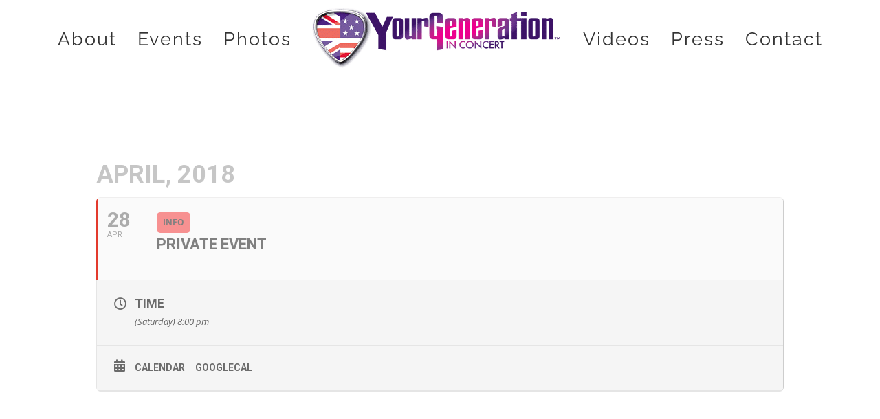

--- FILE ---
content_type: text/css; charset=utf-8
request_url: https://yourgenerationinconcert.com/wp-content/plugins/global-gallery/css/custom.css?ver=9.2.2a-13cf0a23aa8f7872d62862a7cfd4d885
body_size: 2012
content:
/* gg > 9.2.2a */




/* preloader */
            .ggl_1, .ggl_2, .ggl_3, .ggl_4 {
                background-color: #aaaaaa;
                width: 12px;
                height: 12px;
                position: absolute;
                top: 0;
                left: 0;

                transform-origin: 	0 50%;	
                animation: 			gg_loader 1.7s infinite ease-in-out;
                transform: 			rotateX(90deg);	
            }
            .ggl_2 {
                top: 0;
                left: 14px;
                animation-delay: .2s;
            }
            .ggl_3 {
                top: 14px;
                left: 14px;
                animation-delay: .4s;
            }
            .ggl_4 {
                top: 14px;
                left: 0px;
                animation-delay: .6s;
            }
            @keyframes gg_loader {
                20%, 80%, 100% {transform: rotateX(90deg);}
                40%, 60% {transform: rotateX(0deg);}
            }
            






/* image border, radius and shadow */
.gg_standard_gallery .gg_img,
.gg_columnized_gallery .gg_img,
.gg_masonry_gallery .gg_img_inner,
.gg_string_gallery .gg_img,
.gg_itg_container .gg_img,
.gg_coll_img {
	border: 4px solid #fafafa;background-color: #fafafa;    
    border-radius: 2px;	
	}


.gg_ol_full_mode .gg_img_title {
	border-color: rgba(68,68,68, 0.15); 
	background: #fdfdfd;
}



/* extra image effects */




/* collections - texts under images */
.gg_coll_img .gg_main_overlay_under .gg_img_title_under {
	color: #444444;
}
.gg_coll_img .gg_main_overlay_under .gg_img_descr_under {
	color: #686868;
}



.gg_filter,
.gg_tags_wrap {
	text-align: center; 
}
.gg_filter a.ggf,
.gg_tag,
.gg_coll_back_to_new_style,
.gg_gall_search_form input {	
	color: #444444;
    font-size: 15px;
    
        padding: 6px 12px;
}
.gg_filter a.ggf:hover,
.gg_tag:hover,
.gg_coll_back_to_new_style:hover {	
	color: #666666 !important;
}
.gg_filter a.ggf.gg_cats_selected,
.gg_filter a.ggf.gg_cats_selected:hover,
.gg_tag.gg_tag_sel,
.gg_tag.gg_tag_sel:hover {	
	color: #333333 !important;
}
.gg_textual_filters .gg_cats_selected:after,
.gg_textual_filters .gg_tag_sel {
	text-shadow: 0 0.01em 0 #333333;
}

.gg_btn_filters a.ggf,
.gg_btn_filters .gg_tag,
.gg_coll_back_to_new_style,
select.gg_mobile_filter_dd,
.gg_gall_search_form input {	
	background: #ffffff;
    border: 1px solid #999999;
    border-radius: 2px;
}
.gg_btn_filters a.ggf:hover,
.gg_btn_filters .gg_tag:hover,
.gg_coll_back_to_new_style:hover {	
	background: #ffffff;
    border-color: #666666;
}
.gg_btn_filters a.ggf.gg_cats_selected,
.gg_btn_filters a.ggf.gg_cats_selected:hover,
.gg_btn_filters .gg_tag.gg_tag_sel,
.gg_btn_filters .gg_tag.gg_tag_sel:hover {	
	background: #f0f0f0;
    border-color: #555555;
}
.gg_textual_filters .ggf:after,
.gg_textual_filters .gg_tag:after {
	background: #f0f0f0;
}




.gg_gall_search_form input,
.gg_gall_search_form i {
	color: #707070;
}
.gg_gall_search_form input {
	background: #f5f5f5;
    border-color: #f5f5f5;
}
.gg_gall_search_form:hover input,
.gg_gall_search_form:hover i,
.gg_gall_search_form:active input,
.gg_gall_search_form:active i,
.gg_gall_search_form:focus input,
.gg_gall_search_form:focus i {
	color: #5e5e5e;
}
.gg_gall_search_form:hover input,
.gg_gall_search_form:active input,
.gg_gall_search_form:focus input {
	background: #ffffff;
    border: 1px solid #707070;
    
        padding: 6px 12px;
}




.gg_standard_pag i,
.gg_num_btns_wrap > div {
	color: #707070;
}
.gg_standard_pag:not(.gg_detach_arr),
.gg_standard_pag.gg_detach_arr > div,
.gg_infinite_scroll,
.gg_num_btns_wrap > div {
	border: 1px solid #f5f5f5;
	background: #f5f5f5;
}
.gg_standard_pag:not(.gg_only_arr) .gg_nav_mid,
.gg_infinite_scroll div {
	color: #707070;
}
.gg_standard_pag.gg_monoblock:before {
	background: #f5f5f5;
}
.gg_dots_pag_wrap > div {
	background: #f5f5f5;
}

.gg_standard_pag:not(.gg_only_arr) > div:not(.gg_nav_mid):not(.gg_pag_disabled):hover,
.gg_infinite_scroll:hover,
.gg_standard_pag.gg_only_arr > div:not(.gg_pag_disabled):hover,
.gg_num_btns_wrap > div:hover,
.gg_num_btns_wrap .gg_pag_disabled {
	background: #f0f0f0;
}
.gg_standard_pag:not(.gg_only_arr) > div:not(.gg_nav_mid):not(.gg_pag_disabled):hover i,
.gg_standard_pag.gg_only_arr > div:not(.gg_pag_disabled):hover i,
.gg_infinite_scroll:hover span,
.gg_num_btns_wrap > div:hover,
.gg_num_btns_wrap .gg_pag_disabled  {
	color: #5e5e5e;	
}
.gg_infinite_scroll:hover,
.gg_standard_pag.gg_only_arr > div:not(.gg_pag_disabled):hover,
.gg_monoblock > div:not(.gg_pag_disabled):hover,
.gg_infinite_scroll:hover,
.gg_num_btns_wrap > div:hover, 
.gg_num_btns_wrap .gg_pag_disabled {
	border: 1px solid  #999999;	
}
.gg_dots_pag_wrap > div:hover,
.gg_dots_pag_wrap > div.gg_pag_disabled {	
	box-shadow: 0 -13px 0 0 #f0f0f0 inset;
}



/* ************************************************** */


/* standard gallery images */
.gg_standard_gallery .gg_container {
	width: calc(100% + 10px);
}
.gg_standard_gallery .gg_img {
	margin-right: 10px;
    margin-bottom: 10px;
}

/* columnized gallery images */
.gg_columnized_gallery .gg_container {
	width: calc(100% + 10px);
}
.gg_columnized_gallery .gg_img {
	margin-right: 10px;
    margin-bottom: 10px;
}

/* masonry gallery images */
.gg_masonry_gallery .gg_container {
	width: calc(100% + 7px);
}
.gg_masonry_gallery .gg_img {
    padding-right: 7px;
    margin-bottom: 7px;
}

/* photostring gallery images */
.gg_string_gallery .gg_container {
	width: calc(100% + 7px + 1px); /* 1px = security addition */
}
.gg_string_gallery .gg_img {
	margin-right: 7px;
    margin-bottom: 7px;
}

/* image-to-gallery images */
.gg_itg_wrap:not(.gg_itg_monoimage) .gg_itg_img:nth-child(odd) {
	width: calc(50% - 5px);
    margin-right: 10px;
}
.gg_itg_wrap:not(.gg_itg_monoimage) .gg_itg_img:nth-child(even) {
	width: calc(50% - 5px);
}
.gg_itg_wrap .gg_itg_img:nth-of-type(3),
.gg_itg_wrap .gg_itg_img:nth-of-type(4) {
	margin-top: 10px;
}
.gg_itg_wrap .gg_itg_ol_inner {
	color: #fefefe;
}
.gg_itg_corner_txt .gg_itg_ol_inner,
.gg_itg_main_n_sides .gg_itg_ol_inner {
	background: #333333;
}
.gg_itg_50_op_ol .gg_itg_ol {
	background: #333333;
}
.gg_itg_100_op_ol .gg_itg_ol,
.gg_itg_block_over .gg_itg_ol_inner { 
    background: #333333;
}




/* COLLECTION IMAGES */
.gg_coll_container {
	width: calc(100% + 10px);
}
.gg_coll_img_wrap {
	margin-bottom: 10px;
	padding-right: 10px;
}
.gg_coll_pag_wrap {
	margin-top: -10px;
}



/* CAROUSEL */
.gg_car_item_wrap {
	padding-right: 5px;
	padding-left: 5px;
    padding-top: 5px;
	padding-bottom: 5px;
}
.gg_carousel_wrap.slick-slider {
	margin-bottom: 55px;
}

/* pagination button alignment */
.gg_paginate {
	text-align: center;
}


/* ************************************************** */



.gg_lcms_slider {
    min-height: 200px;
}
.gg_lcms_slider .lcms_wrap {
    background: #fff;
    padding: 7px;
    border-radius: 2px;
    border: 1px solid #ebebeb;
}

 

.gg_lcms_slider .lcms_container,
.gg_lcms_has_thumbs .lcms_nav_dots span {
    border-radius: 1px;
}
.gg_lcms_slider .lcms_container,
.gg_lcms_slider[data-nav-cmd="h_center_alt"] .lcms_nav {
    top: 7px;
    left: 7px;
    bottom: 7px;
    right: 7px;
}
.gg_lcms_left_cmd,
.gg_lcms_right_cmd {
    top: 17px;
}
.gg_lcms_left_cmd,
.gg_lcms_slider[data-nav-cmd="h_center"] .lcms_prev {
    left: 17px;
}
.gg_lcms_right_cmd,
.gg_lcms_slider[data-nav-cmd="h_center"] .lcms_next {
    right: 17px;
}
.gg_lcms_slider.gg_lcms_hidden_txt .lcms_content {
    transform: translate3d(0, calc(105% + 7px), 0);
    opacity: 0;
}


.gg_lcms_has_thumbs div.lcms_nav_dots {
    bottom: -85px;
}
.gg_lcms_thumbs_shown div.lcms_wrap {
    max-height: calc(100% - 85px);
    margin-bottom: 85px;
}
.gg_lcms_has_thumbs .lcms_nav_dots span {
    width: 100px;
    height: 75px;
}

.gg_lcms_left_cmd > *:not(.lcms_nav),
.gg_lcms_right_cmd > *:not(.lcms_nav),
.gg_lcms_slider .lcms_nav > * {
    background: #fff !important;
    color: #282828;
}


.gg_lcms_slider .gg_lcms_slider .lcms_slide div.lcms_content {
    background: rgba(0,0,0, 0.5);
    color: #fdfdfd;
    font-size: 15px;

        right: auto;
	width: auto;
	bottom: 10px;
	left: 10px;
	max-width: calc(100% - 20px);
    border-radius: 2px !important;
    }



/* ************************************************** */
	
    


